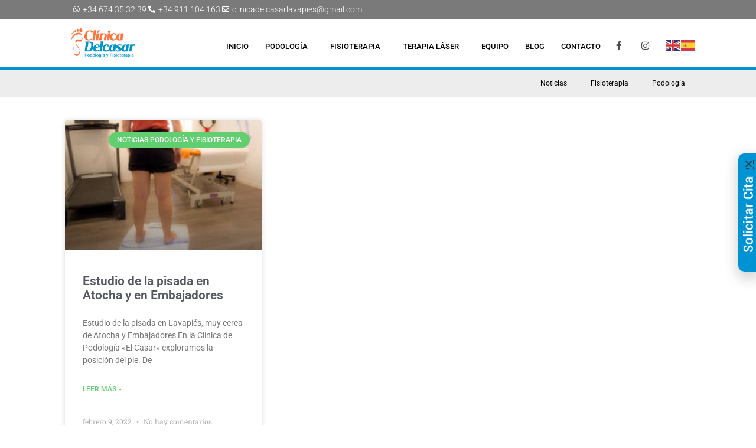

--- FILE ---
content_type: text/css
request_url: https://podologiayfisioterapiadelcasar.es/wp-content/uploads/elementor/css/post-2152.css?ver=1769060372
body_size: 1546
content:
.elementor-2152 .elementor-element.elementor-element-1363bc2:not(.elementor-motion-effects-element-type-background), .elementor-2152 .elementor-element.elementor-element-1363bc2 > .elementor-motion-effects-container > .elementor-motion-effects-layer{background-color:var( --e-global-color-text );}.elementor-2152 .elementor-element.elementor-element-1363bc2, .elementor-2152 .elementor-element.elementor-element-1363bc2 > .elementor-background-overlay{border-radius:0px 0px 0px 0px;}.elementor-2152 .elementor-element.elementor-element-1363bc2{transition:background 0.3s, border 0.3s, border-radius 0.3s, box-shadow 0.3s;padding:4px 100px 4px 100px;}.elementor-2152 .elementor-element.elementor-element-1363bc2 > .elementor-background-overlay{transition:background 0.3s, border-radius 0.3s, opacity 0.3s;}.elementor-bc-flex-widget .elementor-2152 .elementor-element.elementor-element-f959e16.elementor-column .elementor-widget-wrap{align-items:center;}.elementor-2152 .elementor-element.elementor-element-f959e16.elementor-column.elementor-element[data-element_type="column"] > .elementor-widget-wrap.elementor-element-populated{align-content:center;align-items:center;}.elementor-2152 .elementor-element.elementor-element-f959e16 > .elementor-element-populated{padding:0px 20px 0px 20px;}.elementor-2152 .elementor-element.elementor-element-444b56f > .elementor-container > .elementor-column > .elementor-widget-wrap{align-content:center;align-items:center;}.elementor-2152 .elementor-element.elementor-element-444b56f:not(.elementor-motion-effects-element-type-background), .elementor-2152 .elementor-element.elementor-element-444b56f > .elementor-motion-effects-container > .elementor-motion-effects-layer{background-color:#FFFFFFED;}.elementor-2152 .elementor-element.elementor-element-444b56f{border-style:solid;border-width:0px 0px 4px 0px;border-color:var( --e-global-color-71c92cf );transition:background 0.3s, border 0.3s, border-radius 0.3s, box-shadow 0.3s;padding:0px 100px 0px 100px;}.elementor-2152 .elementor-element.elementor-element-444b56f, .elementor-2152 .elementor-element.elementor-element-444b56f > .elementor-background-overlay{border-radius:0px 0px 0px 0px;}.elementor-2152 .elementor-element.elementor-element-444b56f > .elementor-background-overlay{transition:background 0.3s, border-radius 0.3s, opacity 0.3s;}.elementor-2152 .elementor-element.elementor-element-ee7fb83 > .elementor-element-populated{margin:14px 12px 8px 12px;--e-column-margin-right:12px;--e-column-margin-left:12px;padding:0px 0px 8px 0px;}.elementor-widget-theme-site-logo .widget-image-caption{color:var( --e-global-color-text );font-family:var( --e-global-typography-text-font-family ), Sans-serif;font-weight:var( --e-global-typography-text-font-weight );}.elementor-2152 .elementor-element.elementor-element-2b1588b > .elementor-widget-container{margin:0px 0px 0px 0px;padding:0px 0px 0px 0px;}.elementor-2152 .elementor-element.elementor-element-2b1588b{text-align:start;}.elementor-2152 .elementor-element.elementor-element-2b1588b img{width:314px;}.elementor-bc-flex-widget .elementor-2152 .elementor-element.elementor-element-a5b56b3.elementor-column .elementor-widget-wrap{align-items:flex-end;}.elementor-2152 .elementor-element.elementor-element-a5b56b3.elementor-column.elementor-element[data-element_type="column"] > .elementor-widget-wrap.elementor-element-populated{align-content:flex-end;align-items:flex-end;}.elementor-2152 .elementor-element.elementor-element-a5b56b3 > .elementor-element-populated{padding:0px 0px 15px 0px;}.elementor-widget-nav-menu .elementor-nav-menu .elementor-item{font-family:var( --e-global-typography-primary-font-family ), Sans-serif;font-weight:var( --e-global-typography-primary-font-weight );}.elementor-widget-nav-menu .elementor-nav-menu--main .elementor-item{color:var( --e-global-color-text );fill:var( --e-global-color-text );}.elementor-widget-nav-menu .elementor-nav-menu--main .elementor-item:hover,
					.elementor-widget-nav-menu .elementor-nav-menu--main .elementor-item.elementor-item-active,
					.elementor-widget-nav-menu .elementor-nav-menu--main .elementor-item.highlighted,
					.elementor-widget-nav-menu .elementor-nav-menu--main .elementor-item:focus{color:var( --e-global-color-accent );fill:var( --e-global-color-accent );}.elementor-widget-nav-menu .elementor-nav-menu--main:not(.e--pointer-framed) .elementor-item:before,
					.elementor-widget-nav-menu .elementor-nav-menu--main:not(.e--pointer-framed) .elementor-item:after{background-color:var( --e-global-color-accent );}.elementor-widget-nav-menu .e--pointer-framed .elementor-item:before,
					.elementor-widget-nav-menu .e--pointer-framed .elementor-item:after{border-color:var( --e-global-color-accent );}.elementor-widget-nav-menu{--e-nav-menu-divider-color:var( --e-global-color-text );}.elementor-widget-nav-menu .elementor-nav-menu--dropdown .elementor-item, .elementor-widget-nav-menu .elementor-nav-menu--dropdown  .elementor-sub-item{font-family:var( --e-global-typography-accent-font-family ), Sans-serif;font-weight:var( --e-global-typography-accent-font-weight );}.elementor-2152 .elementor-element.elementor-element-d15dfa2 > .elementor-widget-container{padding:15px 0px 0px 0px;}.elementor-2152 .elementor-element.elementor-element-d15dfa2{z-index:1000;}.elementor-2152 .elementor-element.elementor-element-d15dfa2 .elementor-menu-toggle{margin-left:auto;background-color:var( --e-global-color-71c92cf );}.elementor-2152 .elementor-element.elementor-element-d15dfa2 .elementor-nav-menu .elementor-item{font-size:13px;font-weight:500;text-transform:uppercase;}.elementor-2152 .elementor-element.elementor-element-d15dfa2 .elementor-nav-menu--main .elementor-item{color:#000000;fill:#000000;padding-left:14px;padding-right:14px;padding-top:10px;padding-bottom:10px;}.elementor-2152 .elementor-element.elementor-element-d15dfa2 .elementor-nav-menu--main .elementor-item:hover,
					.elementor-2152 .elementor-element.elementor-element-d15dfa2 .elementor-nav-menu--main .elementor-item.elementor-item-active,
					.elementor-2152 .elementor-element.elementor-element-d15dfa2 .elementor-nav-menu--main .elementor-item.highlighted,
					.elementor-2152 .elementor-element.elementor-element-d15dfa2 .elementor-nav-menu--main .elementor-item:focus{color:var( --e-global-color-71c92cf );fill:var( --e-global-color-71c92cf );}.elementor-2152 .elementor-element.elementor-element-d15dfa2 .elementor-nav-menu--main .elementor-item.elementor-item-active{color:var( --e-global-color-71c92cf );}.elementor-2152 .elementor-element.elementor-element-d15dfa2 .elementor-nav-menu--dropdown a, .elementor-2152 .elementor-element.elementor-element-d15dfa2 .elementor-menu-toggle{color:#FFFFFF;fill:#FFFFFF;}.elementor-2152 .elementor-element.elementor-element-d15dfa2 .elementor-nav-menu--dropdown{background-color:var( --e-global-color-71c92cf );}.elementor-2152 .elementor-element.elementor-element-d15dfa2 .elementor-nav-menu--dropdown a:hover,
					.elementor-2152 .elementor-element.elementor-element-d15dfa2 .elementor-nav-menu--dropdown a:focus,
					.elementor-2152 .elementor-element.elementor-element-d15dfa2 .elementor-nav-menu--dropdown a.elementor-item-active,
					.elementor-2152 .elementor-element.elementor-element-d15dfa2 .elementor-nav-menu--dropdown a.highlighted,
					.elementor-2152 .elementor-element.elementor-element-d15dfa2 .elementor-menu-toggle:hover,
					.elementor-2152 .elementor-element.elementor-element-d15dfa2 .elementor-menu-toggle:focus{color:#FFFFFF;}.elementor-2152 .elementor-element.elementor-element-d15dfa2 .elementor-nav-menu--dropdown a:hover,
					.elementor-2152 .elementor-element.elementor-element-d15dfa2 .elementor-nav-menu--dropdown a:focus,
					.elementor-2152 .elementor-element.elementor-element-d15dfa2 .elementor-nav-menu--dropdown a.elementor-item-active,
					.elementor-2152 .elementor-element.elementor-element-d15dfa2 .elementor-nav-menu--dropdown a.highlighted{background-color:var( --e-global-color-cb6d1d9 );}.elementor-2152 .elementor-element.elementor-element-d15dfa2 .elementor-nav-menu--dropdown a.elementor-item-active{color:#FFFFFF;background-color:var( --e-global-color-cb6d1d9 );}.elementor-2152 .elementor-element.elementor-element-d15dfa2 .elementor-nav-menu--main > .elementor-nav-menu > li > .elementor-nav-menu--dropdown, .elementor-2152 .elementor-element.elementor-element-d15dfa2 .elementor-nav-menu__container.elementor-nav-menu--dropdown{margin-top:14px !important;}.elementor-2152 .elementor-element.elementor-element-d15dfa2 div.elementor-menu-toggle{color:#FFFFFF;}.elementor-2152 .elementor-element.elementor-element-d15dfa2 div.elementor-menu-toggle svg{fill:#FFFFFF;}.elementor-bc-flex-widget .elementor-2152 .elementor-element.elementor-element-1293126.elementor-column .elementor-widget-wrap{align-items:flex-end;}.elementor-2152 .elementor-element.elementor-element-1293126.elementor-column.elementor-element[data-element_type="column"] > .elementor-widget-wrap.elementor-element-populated{align-content:flex-end;align-items:flex-end;}.elementor-2152 .elementor-element.elementor-element-1293126 > .elementor-element-populated{padding:0px 0px 22px 0px;}.elementor-2152 .elementor-element.elementor-element-52e8a11{--grid-template-columns:repeat(0, auto);--icon-size:15px;--grid-column-gap:11px;--grid-row-gap:0px;}.elementor-2152 .elementor-element.elementor-element-52e8a11 .elementor-widget-container{text-align:right;}.elementor-2152 .elementor-element.elementor-element-52e8a11 > .elementor-widget-container{padding:15px 10px 0px 0px;}.elementor-2152 .elementor-element.elementor-element-52e8a11 .elementor-social-icon{background-color:rgba(0,0,0,0);}.elementor-2152 .elementor-element.elementor-element-52e8a11 .elementor-social-icon i{color:#4D4D4D;}.elementor-2152 .elementor-element.elementor-element-52e8a11 .elementor-social-icon svg{fill:#4D4D4D;}.elementor-bc-flex-widget .elementor-2152 .elementor-element.elementor-element-31ddc52.elementor-column .elementor-widget-wrap{align-items:flex-end;}.elementor-2152 .elementor-element.elementor-element-31ddc52.elementor-column.elementor-element[data-element_type="column"] > .elementor-widget-wrap.elementor-element-populated{align-content:flex-end;align-items:flex-end;}.elementor-2152 .elementor-element.elementor-element-31ddc52 > .elementor-element-populated{padding:0px 0px 026px 0px;}.elementor-2152 .elementor-element.elementor-element-797478f > .elementor-widget-container{margin:14px 0px 0px 10px;}.elementor-2152 .elementor-element.elementor-element-5bdf18f:not(.elementor-motion-effects-element-type-background), .elementor-2152 .elementor-element.elementor-element-5bdf18f > .elementor-motion-effects-container > .elementor-motion-effects-layer{background-color:#00000012;}.elementor-2152 .elementor-element.elementor-element-5bdf18f{transition:background 0.3s, border 0.3s, border-radius 0.3s, box-shadow 0.3s;padding:0px 100px 0px 100px;}.elementor-2152 .elementor-element.elementor-element-5bdf18f > .elementor-background-overlay{transition:background 0.3s, border-radius 0.3s, opacity 0.3s;}.elementor-bc-flex-widget .elementor-2152 .elementor-element.elementor-element-d8d937d.elementor-column .elementor-widget-wrap{align-items:center;}.elementor-2152 .elementor-element.elementor-element-d8d937d.elementor-column.elementor-element[data-element_type="column"] > .elementor-widget-wrap.elementor-element-populated{align-content:center;align-items:center;}.elementor-2152 .elementor-element.elementor-element-d8d937d > .elementor-element-populated{padding:0px 0px 0px 0px;}.elementor-2152 .elementor-element.elementor-element-fc45117 .elementor-nav-menu .elementor-item{font-family:"Roboto", Sans-serif;font-size:12px;font-weight:400;}.elementor-2152 .elementor-element.elementor-element-fc45117 .elementor-nav-menu--main .elementor-item{color:#000000;fill:#000000;}.elementor-theme-builder-content-area{height:400px;}.elementor-location-header:before, .elementor-location-footer:before{content:"";display:table;clear:both;}@media(max-width:1024px){.elementor-2152 .elementor-element.elementor-element-1363bc2{padding:10px 30px 10px 30px;}.elementor-2152 .elementor-element.elementor-element-444b56f{padding:10px 10px 10px 10px;}.elementor-2152 .elementor-element.elementor-element-d15dfa2 .elementor-nav-menu--main > .elementor-nav-menu > li > .elementor-nav-menu--dropdown, .elementor-2152 .elementor-element.elementor-element-d15dfa2 .elementor-nav-menu__container.elementor-nav-menu--dropdown{margin-top:13px !important;}.elementor-2152 .elementor-element.elementor-element-1293126 > .elementor-element-populated{padding:0px 0px 13px 0px;}.elementor-2152 .elementor-element.elementor-element-52e8a11 > .elementor-widget-container{padding:0px 0px 0px 0px;}.elementor-2152 .elementor-element.elementor-element-31ddc52 > .elementor-element-populated{padding:0px 0px 17px 0px;}.elementor-2152 .elementor-element.elementor-element-797478f > .elementor-widget-container{padding:0px 0px 0px 0px;}.elementor-2152 .elementor-element.elementor-element-5bdf18f{padding:10px 30px 10px 30px;}}@media(max-width:767px){.elementor-2152 .elementor-element.elementor-element-1363bc2{margin-top:0px;margin-bottom:0px;padding:10px 0px 10px 0px;}.elementor-2152 .elementor-element.elementor-element-f959e16 > .elementor-element-populated{padding:0px 30px 0px 30px;}.elementor-2152 .elementor-element.elementor-element-444b56f{margin-top:0px;margin-bottom:0px;padding:0px 0px 0px 0px;}.elementor-2152 .elementor-element.elementor-element-ee7fb83{width:50%;}.elementor-2152 .elementor-element.elementor-element-2b1588b > .elementor-widget-container{padding:0px 0px 0px 0px;}.elementor-2152 .elementor-element.elementor-element-2b1588b{text-align:start;}.elementor-2152 .elementor-element.elementor-element-2b1588b img{width:269px;}.elementor-2152 .elementor-element.elementor-element-a5b56b3{width:10%;}.elementor-bc-flex-widget .elementor-2152 .elementor-element.elementor-element-a5b56b3.elementor-column .elementor-widget-wrap{align-items:flex-end;}.elementor-2152 .elementor-element.elementor-element-a5b56b3.elementor-column.elementor-element[data-element_type="column"] > .elementor-widget-wrap.elementor-element-populated{align-content:flex-end;align-items:flex-end;}.elementor-2152 .elementor-element.elementor-element-a5b56b3 > .elementor-element-populated{padding:0px 0px 25px 0px;}.elementor-2152 .elementor-element.elementor-element-d15dfa2 .elementor-nav-menu--main > .elementor-nav-menu > li > .elementor-nav-menu--dropdown, .elementor-2152 .elementor-element.elementor-element-d15dfa2 .elementor-nav-menu__container.elementor-nav-menu--dropdown{margin-top:44px !important;}.elementor-2152 .elementor-element.elementor-element-1293126{width:18%;}.elementor-bc-flex-widget .elementor-2152 .elementor-element.elementor-element-1293126.elementor-column .elementor-widget-wrap{align-items:flex-end;}.elementor-2152 .elementor-element.elementor-element-1293126.elementor-column.elementor-element[data-element_type="column"] > .elementor-widget-wrap.elementor-element-populated{align-content:flex-end;align-items:flex-end;}.elementor-2152 .elementor-element.elementor-element-1293126 > .elementor-element-populated{padding:0px 0px 22px 0px;}.elementor-2152 .elementor-element.elementor-element-52e8a11 .elementor-widget-container{text-align:left;}.elementor-2152 .elementor-element.elementor-element-52e8a11 > .elementor-widget-container{padding:0px 0px 0px 0px;}.elementor-2152 .elementor-element.elementor-element-52e8a11{--grid-column-gap:0px;}.elementor-2152 .elementor-element.elementor-element-31ddc52{width:19%;}.elementor-2152 .elementor-element.elementor-element-31ddc52.elementor-column > .elementor-widget-wrap{justify-content:flex-start;}.elementor-2152 .elementor-element.elementor-element-31ddc52 > .elementor-element-populated{padding:0px 0px 26px 0px;}.elementor-2152 .elementor-element.elementor-element-797478f > .elementor-widget-container{padding:0px 0px 0px 0px;}.elementor-2152 .elementor-element.elementor-element-5bdf18f{margin-top:0px;margin-bottom:0px;padding:10px 0px 10px 0px;}.elementor-2152 .elementor-element.elementor-element-d8d937d > .elementor-element-populated{padding:0px 30px 0px 30px;}}@media(min-width:768px){.elementor-2152 .elementor-element.elementor-element-ee7fb83{width:14.571%;}.elementor-2152 .elementor-element.elementor-element-a5b56b3{width:71.658%;}.elementor-2152 .elementor-element.elementor-element-1293126{width:7.95%;}.elementor-2152 .elementor-element.elementor-element-31ddc52{width:5.821%;}}@media(max-width:1024px) and (min-width:768px){.elementor-2152 .elementor-element.elementor-element-ee7fb83{width:30%;}.elementor-2152 .elementor-element.elementor-element-a5b56b3{width:42%;}.elementor-2152 .elementor-element.elementor-element-1293126{width:12%;}.elementor-2152 .elementor-element.elementor-element-31ddc52{width:12%;}}

--- FILE ---
content_type: text/css
request_url: https://podologiayfisioterapiadelcasar.es/wp-content/uploads/elementor/css/post-40.css?ver=1769059328
body_size: 1235
content:
.elementor-40 .elementor-element.elementor-element-17c4c419:not(.elementor-motion-effects-element-type-background), .elementor-40 .elementor-element.elementor-element-17c4c419 > .elementor-motion-effects-container > .elementor-motion-effects-layer{background-color:var( --e-global-color-71c92cf );}.elementor-40 .elementor-element.elementor-element-17c4c419{transition:background 0.3s, border 0.3s, border-radius 0.3s, box-shadow 0.3s;padding:90px 100px 30px 105px;}.elementor-40 .elementor-element.elementor-element-17c4c419 > .elementor-background-overlay{transition:background 0.3s, border-radius 0.3s, opacity 0.3s;}.elementor-40 .elementor-element.elementor-element-17c4c419 > .elementor-shape-top .elementor-shape-fill{fill:var( --e-global-color-cb6d1d9 );}.elementor-40 .elementor-element.elementor-element-17c4c419 > .elementor-shape-top svg{width:calc(300% + 1.3px);height:73px;transform:translateX(-50%) rotateY(180deg);}.elementor-40 .elementor-element.elementor-element-17c4c419 > .elementor-shape-top{z-index:2;pointer-events:none;}.elementor-40 .elementor-element.elementor-element-5ae03994 > .elementor-element-populated{margin:0px 80px 0px 0px;--e-column-margin-right:80px;--e-column-margin-left:0px;}.elementor-widget-theme-site-title .elementor-heading-title{font-family:var( --e-global-typography-primary-font-family ), Sans-serif;font-weight:var( --e-global-typography-primary-font-weight );color:var( --e-global-color-primary );}.elementor-40 .elementor-element.elementor-element-7cf3c158 .elementor-heading-title{font-family:"Roboto", Sans-serif;font-size:18px;font-weight:600;color:#FFFFFF;}.elementor-widget-text-editor{font-family:var( --e-global-typography-text-font-family ), Sans-serif;font-weight:var( --e-global-typography-text-font-weight );color:var( --e-global-color-text );}.elementor-widget-text-editor.elementor-drop-cap-view-stacked .elementor-drop-cap{background-color:var( --e-global-color-primary );}.elementor-widget-text-editor.elementor-drop-cap-view-framed .elementor-drop-cap, .elementor-widget-text-editor.elementor-drop-cap-view-default .elementor-drop-cap{color:var( --e-global-color-primary );border-color:var( --e-global-color-primary );}.elementor-40 .elementor-element.elementor-element-5a96d130{font-size:14px;font-weight:300;color:#FFFFFF;}.elementor-bc-flex-widget .elementor-40 .elementor-element.elementor-element-252e64a4.elementor-column .elementor-widget-wrap{align-items:flex-start;}.elementor-40 .elementor-element.elementor-element-252e64a4.elementor-column.elementor-element[data-element_type="column"] > .elementor-widget-wrap.elementor-element-populated{align-content:flex-start;align-items:flex-start;}.elementor-widget-heading .elementor-heading-title{font-family:var( --e-global-typography-primary-font-family ), Sans-serif;font-weight:var( --e-global-typography-primary-font-weight );color:var( --e-global-color-primary );}.elementor-40 .elementor-element.elementor-element-261476d0{text-align:start;}.elementor-40 .elementor-element.elementor-element-261476d0 .elementor-heading-title{font-size:18px;font-weight:500;color:#ffffff;}.elementor-widget-icon-list .elementor-icon-list-item:not(:last-child):after{border-color:var( --e-global-color-text );}.elementor-widget-icon-list .elementor-icon-list-icon i{color:var( --e-global-color-primary );}.elementor-widget-icon-list .elementor-icon-list-icon svg{fill:var( --e-global-color-primary );}.elementor-widget-icon-list .elementor-icon-list-item > .elementor-icon-list-text, .elementor-widget-icon-list .elementor-icon-list-item > a{font-family:var( --e-global-typography-text-font-family ), Sans-serif;font-weight:var( --e-global-typography-text-font-weight );}.elementor-widget-icon-list .elementor-icon-list-text{color:var( --e-global-color-secondary );}.elementor-40 .elementor-element.elementor-element-11b7fe7e .elementor-icon-list-items:not(.elementor-inline-items) .elementor-icon-list-item:not(:last-child){padding-block-end:calc(5px/2);}.elementor-40 .elementor-element.elementor-element-11b7fe7e .elementor-icon-list-items:not(.elementor-inline-items) .elementor-icon-list-item:not(:first-child){margin-block-start:calc(5px/2);}.elementor-40 .elementor-element.elementor-element-11b7fe7e .elementor-icon-list-items.elementor-inline-items .elementor-icon-list-item{margin-inline:calc(5px/2);}.elementor-40 .elementor-element.elementor-element-11b7fe7e .elementor-icon-list-items.elementor-inline-items{margin-inline:calc(-5px/2);}.elementor-40 .elementor-element.elementor-element-11b7fe7e .elementor-icon-list-items.elementor-inline-items .elementor-icon-list-item:after{inset-inline-end:calc(-5px/2);}.elementor-40 .elementor-element.elementor-element-11b7fe7e .elementor-icon-list-icon i{transition:color 0.3s;}.elementor-40 .elementor-element.elementor-element-11b7fe7e .elementor-icon-list-icon svg{transition:fill 0.3s;}.elementor-40 .elementor-element.elementor-element-11b7fe7e{--e-icon-list-icon-size:0px;--icon-vertical-offset:0px;}.elementor-40 .elementor-element.elementor-element-11b7fe7e .elementor-icon-list-icon{padding-inline-end:0px;}.elementor-40 .elementor-element.elementor-element-11b7fe7e .elementor-icon-list-item > .elementor-icon-list-text, .elementor-40 .elementor-element.elementor-element-11b7fe7e .elementor-icon-list-item > a{font-size:14px;font-weight:300;}.elementor-40 .elementor-element.elementor-element-11b7fe7e .elementor-icon-list-text{color:#FFFFFF;transition:color 0.3s;}.elementor-bc-flex-widget .elementor-40 .elementor-element.elementor-element-600a2634.elementor-column .elementor-widget-wrap{align-items:flex-start;}.elementor-40 .elementor-element.elementor-element-600a2634.elementor-column.elementor-element[data-element_type="column"] > .elementor-widget-wrap.elementor-element-populated{align-content:flex-start;align-items:flex-start;}.elementor-40 .elementor-element.elementor-element-7ea5aa5b{text-align:start;}.elementor-40 .elementor-element.elementor-element-7ea5aa5b .elementor-heading-title{font-size:18px;font-weight:500;color:#ffffff;}.elementor-40 .elementor-element.elementor-element-6d22c243 .elementor-icon-list-items:not(.elementor-inline-items) .elementor-icon-list-item:not(:last-child){padding-block-end:calc(5px/2);}.elementor-40 .elementor-element.elementor-element-6d22c243 .elementor-icon-list-items:not(.elementor-inline-items) .elementor-icon-list-item:not(:first-child){margin-block-start:calc(5px/2);}.elementor-40 .elementor-element.elementor-element-6d22c243 .elementor-icon-list-items.elementor-inline-items .elementor-icon-list-item{margin-inline:calc(5px/2);}.elementor-40 .elementor-element.elementor-element-6d22c243 .elementor-icon-list-items.elementor-inline-items{margin-inline:calc(-5px/2);}.elementor-40 .elementor-element.elementor-element-6d22c243 .elementor-icon-list-items.elementor-inline-items .elementor-icon-list-item:after{inset-inline-end:calc(-5px/2);}.elementor-40 .elementor-element.elementor-element-6d22c243 .elementor-icon-list-icon i{transition:color 0.3s;}.elementor-40 .elementor-element.elementor-element-6d22c243 .elementor-icon-list-icon svg{transition:fill 0.3s;}.elementor-40 .elementor-element.elementor-element-6d22c243{--e-icon-list-icon-size:0px;--icon-vertical-offset:0px;}.elementor-40 .elementor-element.elementor-element-6d22c243 .elementor-icon-list-icon{padding-inline-end:0px;}.elementor-40 .elementor-element.elementor-element-6d22c243 .elementor-icon-list-item > .elementor-icon-list-text, .elementor-40 .elementor-element.elementor-element-6d22c243 .elementor-icon-list-item > a{font-size:14px;font-weight:300;}.elementor-40 .elementor-element.elementor-element-6d22c243 .elementor-icon-list-text{color:#FFFFFF;transition:color 0.3s;}.elementor-bc-flex-widget .elementor-40 .elementor-element.elementor-element-9cffdf7.elementor-column .elementor-widget-wrap{align-items:flex-start;}.elementor-40 .elementor-element.elementor-element-9cffdf7.elementor-column.elementor-element[data-element_type="column"] > .elementor-widget-wrap.elementor-element-populated{align-content:flex-start;align-items:flex-start;}.elementor-40 .elementor-element.elementor-element-608e7eb4{text-align:start;}.elementor-40 .elementor-element.elementor-element-608e7eb4 .elementor-heading-title{font-size:18px;font-weight:500;color:#ffffff;}.elementor-40 .elementor-element.elementor-element-1181c61c .elementor-icon-list-items:not(.elementor-inline-items) .elementor-icon-list-item:not(:last-child){padding-block-end:calc(5px/2);}.elementor-40 .elementor-element.elementor-element-1181c61c .elementor-icon-list-items:not(.elementor-inline-items) .elementor-icon-list-item:not(:first-child){margin-block-start:calc(5px/2);}.elementor-40 .elementor-element.elementor-element-1181c61c .elementor-icon-list-items.elementor-inline-items .elementor-icon-list-item{margin-inline:calc(5px/2);}.elementor-40 .elementor-element.elementor-element-1181c61c .elementor-icon-list-items.elementor-inline-items{margin-inline:calc(-5px/2);}.elementor-40 .elementor-element.elementor-element-1181c61c .elementor-icon-list-items.elementor-inline-items .elementor-icon-list-item:after{inset-inline-end:calc(-5px/2);}.elementor-40 .elementor-element.elementor-element-1181c61c .elementor-icon-list-icon i{transition:color 0.3s;}.elementor-40 .elementor-element.elementor-element-1181c61c .elementor-icon-list-icon svg{transition:fill 0.3s;}.elementor-40 .elementor-element.elementor-element-1181c61c{--e-icon-list-icon-size:0px;--icon-vertical-offset:0px;}.elementor-40 .elementor-element.elementor-element-1181c61c .elementor-icon-list-icon{padding-inline-end:0px;}.elementor-40 .elementor-element.elementor-element-1181c61c .elementor-icon-list-item > .elementor-icon-list-text, .elementor-40 .elementor-element.elementor-element-1181c61c .elementor-icon-list-item > a{font-size:14px;font-weight:300;}.elementor-40 .elementor-element.elementor-element-1181c61c .elementor-icon-list-text{color:#FFFFFF;transition:color 0.3s;}.elementor-theme-builder-content-area{height:400px;}.elementor-location-header:before, .elementor-location-footer:before{content:"";display:table;clear:both;}@media(max-width:1024px){.elementor-40 .elementor-element.elementor-element-17c4c419{padding:50px 20px 50px 20px;}.elementor-40 .elementor-element.elementor-element-5ae03994 > .elementor-element-populated{margin:0% 15% 0% 0%;--e-column-margin-right:15%;--e-column-margin-left:0%;}.elementor-40 .elementor-element.elementor-element-11b7fe7e .elementor-icon-list-item > .elementor-icon-list-text, .elementor-40 .elementor-element.elementor-element-11b7fe7e .elementor-icon-list-item > a{font-size:13px;}.elementor-40 .elementor-element.elementor-element-6d22c243 .elementor-icon-list-item > .elementor-icon-list-text, .elementor-40 .elementor-element.elementor-element-6d22c243 .elementor-icon-list-item > a{font-size:13px;}.elementor-40 .elementor-element.elementor-element-9cffdf7 > .elementor-element-populated{margin:0px 0px 0px 0px;--e-column-margin-right:0px;--e-column-margin-left:0px;}.elementor-40 .elementor-element.elementor-element-1181c61c .elementor-icon-list-item > .elementor-icon-list-text, .elementor-40 .elementor-element.elementor-element-1181c61c .elementor-icon-list-item > a{font-size:13px;}}@media(max-width:767px){.elementor-40 .elementor-element.elementor-element-17c4c419 > .elementor-shape-top svg{width:calc(300% + 1.3px);height:39px;}.elementor-40 .elementor-element.elementor-element-17c4c419{padding:050px 20px 35px 20px;}.elementor-40 .elementor-element.elementor-element-5ae03994 > .elementor-element-populated{margin:0px 0px 0px 0px;--e-column-margin-right:0px;--e-column-margin-left:0px;padding:0px 0px 0px 0px;}.elementor-40 .elementor-element.elementor-element-5a96d130{text-align:start;}.elementor-40 .elementor-element.elementor-element-252e64a4{width:33%;}.elementor-40 .elementor-element.elementor-element-252e64a4 > .elementor-element-populated{padding:0px 0px 0px 0px;}.elementor-40 .elementor-element.elementor-element-261476d0{text-align:start;}.elementor-40 .elementor-element.elementor-element-11b7fe7e .elementor-icon-list-item > .elementor-icon-list-text, .elementor-40 .elementor-element.elementor-element-11b7fe7e .elementor-icon-list-item > a{font-size:13px;}.elementor-40 .elementor-element.elementor-element-600a2634{width:33%;}.elementor-40 .elementor-element.elementor-element-600a2634 > .elementor-element-populated{padding:0px 0px 0px 0px;}.elementor-40 .elementor-element.elementor-element-7ea5aa5b{text-align:start;}.elementor-40 .elementor-element.elementor-element-6d22c243 .elementor-icon-list-item > .elementor-icon-list-text, .elementor-40 .elementor-element.elementor-element-6d22c243 .elementor-icon-list-item > a{font-size:13px;}.elementor-40 .elementor-element.elementor-element-9cffdf7{width:33%;}.elementor-40 .elementor-element.elementor-element-9cffdf7 > .elementor-element-populated{padding:0px 0px 0px 0px;}.elementor-40 .elementor-element.elementor-element-1181c61c .elementor-icon-list-item > .elementor-icon-list-text, .elementor-40 .elementor-element.elementor-element-1181c61c .elementor-icon-list-item > a{font-size:13px;}}@media(min-width:768px){.elementor-40 .elementor-element.elementor-element-5ae03994{width:40%;}.elementor-40 .elementor-element.elementor-element-252e64a4{width:20%;}.elementor-40 .elementor-element.elementor-element-600a2634{width:20%;}.elementor-40 .elementor-element.elementor-element-9cffdf7{width:20%;}}@media(max-width:1024px) and (min-width:768px){.elementor-40 .elementor-element.elementor-element-5ae03994{width:35%;}.elementor-40 .elementor-element.elementor-element-252e64a4{width:20%;}.elementor-40 .elementor-element.elementor-element-600a2634{width:20%;}.elementor-40 .elementor-element.elementor-element-9cffdf7{width:20%;}}

--- FILE ---
content_type: text/css
request_url: https://podologiayfisioterapiadelcasar.es/wp-content/uploads/elementor/css/post-2156.css?ver=1769060372
body_size: 366
content:
.elementor-2156 .elementor-element.elementor-element-071640c{padding:30px 100px 50px 100px;}.elementor-widget-posts .elementor-button{background-color:var( --e-global-color-accent );font-family:var( --e-global-typography-accent-font-family ), Sans-serif;font-weight:var( --e-global-typography-accent-font-weight );}.elementor-widget-posts .elementor-post__title, .elementor-widget-posts .elementor-post__title a{color:var( --e-global-color-secondary );font-family:var( --e-global-typography-primary-font-family ), Sans-serif;font-weight:var( --e-global-typography-primary-font-weight );}.elementor-widget-posts .elementor-post__meta-data{font-family:var( --e-global-typography-secondary-font-family ), Sans-serif;font-weight:var( --e-global-typography-secondary-font-weight );}.elementor-widget-posts .elementor-post__excerpt p{font-family:var( --e-global-typography-text-font-family ), Sans-serif;font-weight:var( --e-global-typography-text-font-weight );}.elementor-widget-posts .elementor-post__read-more{color:var( --e-global-color-accent );}.elementor-widget-posts a.elementor-post__read-more{font-family:var( --e-global-typography-accent-font-family ), Sans-serif;font-weight:var( --e-global-typography-accent-font-weight );}.elementor-widget-posts .elementor-post__card .elementor-post__badge{background-color:var( --e-global-color-accent );font-family:var( --e-global-typography-accent-font-family ), Sans-serif;font-weight:var( --e-global-typography-accent-font-weight );}.elementor-widget-posts .elementor-pagination{font-family:var( --e-global-typography-secondary-font-family ), Sans-serif;font-weight:var( --e-global-typography-secondary-font-weight );}.elementor-widget-posts .e-load-more-message{font-family:var( --e-global-typography-secondary-font-family ), Sans-serif;font-weight:var( --e-global-typography-secondary-font-weight );}.elementor-2156 .elementor-element.elementor-element-a90c5d8{--grid-row-gap:35px;--grid-column-gap:30px;}.elementor-2156 .elementor-element.elementor-element-a90c5d8 .elementor-posts-container .elementor-post__thumbnail{padding-bottom:calc( 0.66 * 100% );}.elementor-2156 .elementor-element.elementor-element-a90c5d8:after{content:"0.66";}.elementor-2156 .elementor-element.elementor-element-a90c5d8 .elementor-post__thumbnail__link{width:100%;}.elementor-2156 .elementor-element.elementor-element-a90c5d8 .elementor-post__meta-data span + span:before{content:"•";}.elementor-2156 .elementor-element.elementor-element-a90c5d8 .elementor-post__text{margin-top:20px;}.elementor-2156 .elementor-element.elementor-element-a90c5d8 .elementor-post__badge{right:0;}.elementor-2156 .elementor-element.elementor-element-a90c5d8 .elementor-post__card .elementor-post__badge{margin:20px;}@media(max-width:1024px){.elementor-2156 .elementor-element.elementor-element-071640c{padding:20px 20px 20px 20px;}}@media(max-width:767px){.elementor-2156 .elementor-element.elementor-element-071640c{padding:20px 20px 20px 20px;}.elementor-2156 .elementor-element.elementor-element-a90c5d8 .elementor-posts-container .elementor-post__thumbnail{padding-bottom:calc( 0.5 * 100% );}.elementor-2156 .elementor-element.elementor-element-a90c5d8:after{content:"0.5";}.elementor-2156 .elementor-element.elementor-element-a90c5d8 .elementor-post__thumbnail__link{width:100%;}}

--- FILE ---
content_type: text/css
request_url: https://podologiayfisioterapiadelcasar.es/wp-content/uploads/elementor/css/post-1224.css?ver=1769059328
body_size: 272
content:
.elementor-1224 .elementor-element.elementor-element-645f3be > .elementor-element-populated, .elementor-1224 .elementor-element.elementor-element-645f3be > .elementor-element-populated > .elementor-background-overlay, .elementor-1224 .elementor-element.elementor-element-645f3be > .elementor-background-slideshow{border-radius:10px 0px 0px 10px;}.elementor-1224 .elementor-element.elementor-element-645f3be > .elementor-element-populated{margin:0px 0px 0px 0px;--e-column-margin-right:0px;--e-column-margin-left:0px;padding:0px 0px 0px 0px;}.elementor-widget-image .widget-image-caption{color:var( --e-global-color-text );font-family:var( --e-global-typography-text-font-family ), Sans-serif;font-weight:var( --e-global-typography-text-font-weight );}.elementor-1224 .elementor-element.elementor-element-bdf4712 img{border-radius:10px 0px 0px 10px;}#elementor-popup-modal-1224 .dialog-message{width:30px;height:auto;}#elementor-popup-modal-1224{justify-content:flex-end;align-items:center;}#elementor-popup-modal-1224 .dialog-close-button{display:flex;top:5.2%;}#elementor-popup-modal-1224 .dialog-widget-content{border-radius:10px 0px 0px 10px;box-shadow:2px 8px 23px 3px rgba(0,0,0,0.2);}body:not(.rtl) #elementor-popup-modal-1224 .dialog-close-button{right:18.1%;}body.rtl #elementor-popup-modal-1224 .dialog-close-button{left:18.1%;}

--- FILE ---
content_type: text/css
request_url: https://podologiayfisioterapiadelcasar.es/wp-content/uploads/elementor/css/post-114.css?ver=1769059328
body_size: 288
content:
.elementor-114 .elementor-element.elementor-element-b55a282 > .elementor-element-populated, .elementor-114 .elementor-element.elementor-element-b55a282 > .elementor-element-populated > .elementor-background-overlay, .elementor-114 .elementor-element.elementor-element-b55a282 > .elementor-background-slideshow{border-radius:10px 0px 0px 10px;}.elementor-114 .elementor-element.elementor-element-b55a282 > .elementor-element-populated{margin:0px 0px 0px 0px;--e-column-margin-right:0px;--e-column-margin-left:0px;padding:0px 0px 0px 0px;}.elementor-widget-image .widget-image-caption{color:var( --e-global-color-text );font-family:var( --e-global-typography-text-font-family ), Sans-serif;font-weight:var( --e-global-typography-text-font-weight );}.elementor-114 .elementor-element.elementor-element-52e3aa3 img{border-radius:10px 0px 0px 10px;}#elementor-popup-modal-114 .dialog-message{width:28px;height:auto;}#elementor-popup-modal-114{justify-content:flex-end;align-items:center;}#elementor-popup-modal-114 .dialog-close-button{display:flex;top:0%;}#elementor-popup-modal-114 .dialog-widget-content{border-radius:10px 0px 0px 10px;box-shadow:2px 8px 23px 3px rgba(0,0,0,0.2);}body:not(.rtl) #elementor-popup-modal-114 .dialog-close-button{right:9.8%;}body.rtl #elementor-popup-modal-114 .dialog-close-button{left:9.8%;}#elementor-popup-modal-114 .dialog-close-button i{color:#FFFFFF;}#elementor-popup-modal-114 .dialog-close-button svg{fill:#FFFFFF;}

--- FILE ---
content_type: text/css
request_url: https://podologiayfisioterapiadelcasar.es/wp-content/themes/astra-child/style.css?ver=1.0.0
body_size: 89
content:
/**
Theme Name: 2m Comunicación
Author: 2m Comunicación
Author URI: https://2mcomunicacion.com/
Description: https://2mcomunicacion.com/
Version: 1.0.0
License: GNU General Public License v2 or later
License URI: http://www.gnu.org/licenses/gpl-2.0.html
Text Domain: 2m-comunicacion
Template: astra
*/

--- FILE ---
content_type: text/css
request_url: https://podologiayfisioterapiadelcasar.es/wp-content/uploads/elementor/css/post-1200.css?ver=1769059328
body_size: 483
content:
.elementor-1200 .elementor-element.elementor-element-8f3091d:not(.elementor-motion-effects-element-type-background), .elementor-1200 .elementor-element.elementor-element-8f3091d > .elementor-motion-effects-container > .elementor-motion-effects-layer{background-color:var( --e-global-color-text );}.elementor-1200 .elementor-element.elementor-element-8f3091d, .elementor-1200 .elementor-element.elementor-element-8f3091d > .elementor-background-overlay{border-radius:0px 0px 0px 0px;}.elementor-1200 .elementor-element.elementor-element-8f3091d{transition:background 0.3s, border 0.3s, border-radius 0.3s, box-shadow 0.3s;padding:0px 0px 0px 0px;z-index:1000;}.elementor-1200 .elementor-element.elementor-element-8f3091d > .elementor-background-overlay{transition:background 0.3s, border-radius 0.3s, opacity 0.3s;}.elementor-bc-flex-widget .elementor-1200 .elementor-element.elementor-element-e293686.elementor-column .elementor-widget-wrap{align-items:center;}.elementor-1200 .elementor-element.elementor-element-e293686.elementor-column.elementor-element[data-element_type="column"] > .elementor-widget-wrap.elementor-element-populated{align-content:center;align-items:center;}.elementor-1200 .elementor-element.elementor-element-e293686 > .elementor-element-populated{padding:0px 0px 0px 0px;}.elementor-widget-icon-list .elementor-icon-list-item:not(:last-child):after{border-color:var( --e-global-color-text );}.elementor-widget-icon-list .elementor-icon-list-icon i{color:var( --e-global-color-primary );}.elementor-widget-icon-list .elementor-icon-list-icon svg{fill:var( --e-global-color-primary );}.elementor-widget-icon-list .elementor-icon-list-item > .elementor-icon-list-text, .elementor-widget-icon-list .elementor-icon-list-item > a{font-family:var( --e-global-typography-text-font-family ), Sans-serif;font-weight:var( --e-global-typography-text-font-weight );}.elementor-widget-icon-list .elementor-icon-list-text{color:var( --e-global-color-secondary );}.elementor-1200 .elementor-element.elementor-element-67f5af1 .elementor-icon-list-icon i{color:#FFFFFF;transition:color 0.3s;}.elementor-1200 .elementor-element.elementor-element-67f5af1 .elementor-icon-list-icon svg{fill:#FFFFFF;transition:fill 0.3s;}.elementor-1200 .elementor-element.elementor-element-67f5af1{--e-icon-list-icon-size:12px;--icon-vertical-offset:0px;}.elementor-1200 .elementor-element.elementor-element-67f5af1 .elementor-icon-list-item > .elementor-icon-list-text, .elementor-1200 .elementor-element.elementor-element-67f5af1 .elementor-icon-list-item > a{font-family:"Roboto", Sans-serif;font-size:14px;font-weight:300;}.elementor-1200 .elementor-element.elementor-element-67f5af1 .elementor-icon-list-text{color:#FFFFFF;transition:color 0.3s;}@media(max-width:1024px){.elementor-1200 .elementor-element.elementor-element-8f3091d{padding:10px 30px 10px 30px;}}@media(max-width:767px){.elementor-1200 .elementor-element.elementor-element-8f3091d{margin-top:0px;margin-bottom:0px;padding:10px 0px 10px 0px;}.elementor-1200 .elementor-element.elementor-element-e293686 > .elementor-element-populated{padding:0px 30px 0px 30px;}}